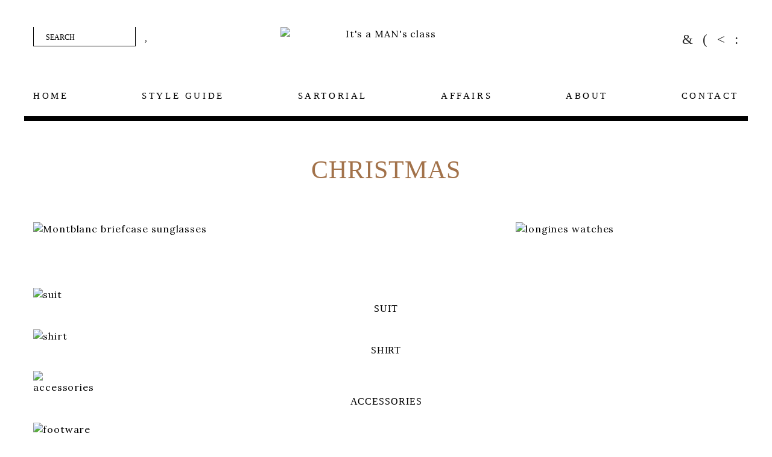

--- FILE ---
content_type: text/html; charset=UTF-8
request_url: https://www.itsamansclass.com/tag/christmas/
body_size: 11025
content:
<!DOCTYPE html>
<html lang="en-US">
<head>
        <meta property="og:type" content="article"/>
    <meta property="og:site_name" content="It&#039;s a MAN&#039;s class"/>

    <meta charset="UTF-8">
    <meta name="viewport" content="width=device-width, initial-scale=1">
    <link rel="profile" href="http://gmpg.org/xfn/11">

    	
                    <link rel="shortcut icon" href="https://www.itsamansclass.com/wp-content/uploads/2016/11/favicon-1.ico" />
            
    <link rel="pingback" href="https://www.itsamansclass.com/xmlrpc.php">
    <title>christmas Archives | It&#039;s a MAN&#039;s class</title>

<!-- This site is optimized with the Yoast SEO plugin v12.9.1 - https://yoast.com/wordpress/plugins/seo/ -->
<meta name="robots" content="max-snippet:-1, max-image-preview:large, max-video-preview:-1"/>
<link rel="canonical" href="https://www.itsamansclass.com/tag/christmas/" />
<meta property="og:locale" content="en_US" />
<meta property="og:type" content="object" />
<meta property="og:title" content="christmas Archives | It&#039;s a MAN&#039;s class" />
<meta property="og:url" content="https://www.itsamansclass.com/tag/christmas/" />
<meta property="og:site_name" content="It&#039;s a MAN&#039;s class" />
<meta property="og:image" content="https://www.itsamansclass.com/wp-content/uploads/2016/11/manual-2.jpg" />
<meta property="og:image:secure_url" content="https://www.itsamansclass.com/wp-content/uploads/2016/11/manual-2.jpg" />
<meta property="og:image:width" content="1200" />
<meta property="og:image:height" content="775" />
<meta name="twitter:card" content="summary" />
<meta name="twitter:title" content="christmas Archives | It&#039;s a MAN&#039;s class" />
<meta name="twitter:site" content="@itsamansclass" />
<meta name="twitter:image" content="http://www.itsamansclass.com/wp-content/uploads/2016/11/manual-2.jpg" />
<script type='application/ld+json' class='yoast-schema-graph yoast-schema-graph--main'>{"@context":"https://schema.org","@graph":[{"@type":"WebSite","@id":"https://www.itsamansclass.com/#website","url":"https://www.itsamansclass.com/","name":"It&#039;s a MAN&#039;s class","description":"A manual for Gentlemen","publisher":{"@id":"https://www.itsamansclass.com/#/schema/person/"},"potentialAction":{"@type":"SearchAction","target":"https://www.itsamansclass.com/?s={search_term_string}","query-input":"required name=search_term_string"}},{"@type":"CollectionPage","@id":"https://www.itsamansclass.com/tag/christmas/#webpage","url":"https://www.itsamansclass.com/tag/christmas/","inLanguage":"en-US","name":"christmas Archives | It&#039;s a MAN&#039;s class","isPartOf":{"@id":"https://www.itsamansclass.com/#website"}}]}</script>
<!-- / Yoast SEO plugin. -->

<link rel='dns-prefetch' href='//fonts.googleapis.com' />
<link rel='dns-prefetch' href='//s.w.org' />
<link rel="alternate" type="application/rss+xml" title="It&#039;s a MAN&#039;s class &raquo; Feed" href="https://www.itsamansclass.com/feed/" />
<link rel="alternate" type="application/rss+xml" title="It&#039;s a MAN&#039;s class &raquo; Comments Feed" href="https://www.itsamansclass.com/comments/feed/" />
<link rel="alternate" type="application/rss+xml" title="It&#039;s a MAN&#039;s class &raquo; christmas Tag Feed" href="https://www.itsamansclass.com/tag/christmas/feed/" />
		<script type="text/javascript">
			window._wpemojiSettings = {"baseUrl":"https:\/\/s.w.org\/images\/core\/emoji\/12.0.0-1\/72x72\/","ext":".png","svgUrl":"https:\/\/s.w.org\/images\/core\/emoji\/12.0.0-1\/svg\/","svgExt":".svg","source":{"concatemoji":"https:\/\/www.itsamansclass.com\/wp-includes\/js\/wp-emoji-release.min.js?ver=5.3.20"}};
			!function(e,a,t){var n,r,o,i=a.createElement("canvas"),p=i.getContext&&i.getContext("2d");function s(e,t){var a=String.fromCharCode;p.clearRect(0,0,i.width,i.height),p.fillText(a.apply(this,e),0,0);e=i.toDataURL();return p.clearRect(0,0,i.width,i.height),p.fillText(a.apply(this,t),0,0),e===i.toDataURL()}function c(e){var t=a.createElement("script");t.src=e,t.defer=t.type="text/javascript",a.getElementsByTagName("head")[0].appendChild(t)}for(o=Array("flag","emoji"),t.supports={everything:!0,everythingExceptFlag:!0},r=0;r<o.length;r++)t.supports[o[r]]=function(e){if(!p||!p.fillText)return!1;switch(p.textBaseline="top",p.font="600 32px Arial",e){case"flag":return s([127987,65039,8205,9895,65039],[127987,65039,8203,9895,65039])?!1:!s([55356,56826,55356,56819],[55356,56826,8203,55356,56819])&&!s([55356,57332,56128,56423,56128,56418,56128,56421,56128,56430,56128,56423,56128,56447],[55356,57332,8203,56128,56423,8203,56128,56418,8203,56128,56421,8203,56128,56430,8203,56128,56423,8203,56128,56447]);case"emoji":return!s([55357,56424,55356,57342,8205,55358,56605,8205,55357,56424,55356,57340],[55357,56424,55356,57342,8203,55358,56605,8203,55357,56424,55356,57340])}return!1}(o[r]),t.supports.everything=t.supports.everything&&t.supports[o[r]],"flag"!==o[r]&&(t.supports.everythingExceptFlag=t.supports.everythingExceptFlag&&t.supports[o[r]]);t.supports.everythingExceptFlag=t.supports.everythingExceptFlag&&!t.supports.flag,t.DOMReady=!1,t.readyCallback=function(){t.DOMReady=!0},t.supports.everything||(n=function(){t.readyCallback()},a.addEventListener?(a.addEventListener("DOMContentLoaded",n,!1),e.addEventListener("load",n,!1)):(e.attachEvent("onload",n),a.attachEvent("onreadystatechange",function(){"complete"===a.readyState&&t.readyCallback()})),(n=t.source||{}).concatemoji?c(n.concatemoji):n.wpemoji&&n.twemoji&&(c(n.twemoji),c(n.wpemoji)))}(window,document,window._wpemojiSettings);
		</script>
		<style type="text/css">
img.wp-smiley,
img.emoji {
	display: inline !important;
	border: none !important;
	box-shadow: none !important;
	height: 1em !important;
	width: 1em !important;
	margin: 0 .07em !important;
	vertical-align: -0.1em !important;
	background: none !important;
	padding: 0 !important;
}
</style>
	<link rel='stylesheet' id='cosmo-shortcodes-css'  href='https://www.itsamansclass.com/wp-content/plugins/flo-shortcodes/css/shortcodes.css?ver=5.3.20' type='text/css' media='all' />
<link rel='stylesheet' id='wp-block-library-css'  href='https://www.itsamansclass.com/wp-includes/css/dist/block-library/style.min.css?ver=5.3.20' type='text/css' media='all' />
<link rel='stylesheet' id='flo-instagram-css'  href='https://www.itsamansclass.com/wp-content/plugins/flo-instagram/public/css/flo-instagram-public.css?ver=2.3.2' type='text/css' media='all' />
<link rel='stylesheet' id='vendor-css'  href='https://www.itsamansclass.com/wp-content/themes/porto/css/vendor.min.css?ver=5.3.20' type='text/css' media='all' />
<link rel='stylesheet' id='theme_stylesheet-css'  href='https://www.itsamansclass.com/wp-content/themes/porto/css/style.min.css?ver=5.3.20' type='text/css' media='all' />
<link rel='stylesheet' id='default_stylesheet-css'  href='https://www.itsamansclass.com/wp-content/themes/porto-child/style.css?ver=5.3.20' type='text/css' media='all' />
<link rel='stylesheet' id='predefined_stylesheet-css'  href='https://www.itsamansclass.com/wp-content/themes/porto/css/style-white-bg.css?ver=5.3.20' type='text/css' media='all' />
<link rel='stylesheet' id='redux-custom-fonts-css-css'  href='https://www.itsamansclass.com/wp-content/uploads/redux/custom-fonts/fonts.css?ver=1479734797' type='text/css' media='all' />
<link rel='stylesheet' id='redux-google-fonts-flo_options-css'  href='https://fonts.googleapis.com/css?family=prozalibre-regular%7CLora%3A400%2C700%2C400italic%2C700italic&#038;ver=1542824874' type='text/css' media='all' />
<script type='text/javascript' src='https://www.itsamansclass.com/wp-includes/js/jquery/jquery.js?ver=1.12.4-wp'></script>
<script type='text/javascript' src='https://www.itsamansclass.com/wp-includes/js/jquery/jquery-migrate.min.js?ver=1.4.1'></script>
<script type='text/javascript'>
/* <![CDATA[ */
var floAjaxUrl = "https:\/\/www.itsamansclass.com\/wp-admin\/admin-ajax.php";
/* ]]> */
</script>
<script type='text/javascript' src='https://www.itsamansclass.com/wp-content/plugins/flo-instagram/public/js/all.min.js?ver=62166'></script>
<link rel='https://api.w.org/' href='https://www.itsamansclass.com/wp-json/' />
<link rel="EditURI" type="application/rsd+xml" title="RSD" href="https://www.itsamansclass.com/xmlrpc.php?rsd" />
<link rel="wlwmanifest" type="application/wlwmanifest+xml" href="https://www.itsamansclass.com/wp-includes/wlwmanifest.xml" /> 
  <!--Customizer CSS--> 
  <style type="text/css">
        
  </style> 
  <!--/Customizer CSS-->
  <meta name="generator" content="Powered by Visual Composer - drag and drop page builder for WordPress."/>
<!--[if lte IE 9]><link rel="stylesheet" type="text/css" href="https://www.itsamansclass.com/wp-content/plugins/js_composer/assets/css/vc_lte_ie9.min.css" media="screen"><![endif]-->				
		<style type="text/css">

						.main-header.logo_center .flo_header_menu_and_logo .site-logo {
				-webkit-box-flex: 0;
				-webkit-flex: 0 0 20%;
				-ms-flex: 0 0 20%;
				flex: 0 0 20%;
				padding-left: 0.9375rem;
				padding-right: 0.9375rem;
				max-width: 20%;
				display: block;
				-webkit-box-ordinal-group: 3;
				-webkit-order: 2;
				-ms-flex-order: 2;
				order: 2;
				text-align: center; }

			.main-header.logo_center .flo_header_menu_and_logo .left_side, .main-header.logo_center .flo_header_menu_and_logo .right_side {
				-webkit-box-flex: 0;
				-webkit-flex: 0 0 40%;
				-ms-flex: 0 0 40%;
				flex: 0 0 40%;
				padding-left: 0.9375rem;
				padding-right: 0.9375rem;
				max-width: 40%; }

							.header_main-nav_link > a {
					text-transform: uppercase;
				}
						.video_custom.without-image .popup_play_button.icon{
				border: 2px solid #504c49!important;
			}
			
			.video_custom .video-block{
				margin: -11.25px 0 0 -22.5px!important;
			}
			.columns-full-width .video_custom .video-block{
				margin: -39px 0 0 -28px!important
			}
			@media only screen and (max-width: 769px) {
				.columns-full-width .video_custom .video-block {
					margin: -56px 0 0 -55px !important;
				}
			}
			@media only screen and (min-width: 768px) {
				.columns-full-width .video_custom .video-block{
					/*margin: 0!important;*/
					.popup_play_button.icon{
						border: 2px solid inherit!important;
						color: inherit!important;
					}
				}

			}
			@media only screen and (min-width: 1023px) {
				.columns-full-width .video_custom .video-block{
				margin: 0!important;
				.popup_play_button.icon{
					border: 2px solid inherit!important;
					color: inherit!important;

				}
				.columns-image-vertical .video_custom .video-block{
					.popup_play_button.icon {
						color: #ffffff !important;
					}
				}
			}

			}
			 .item:not(.small) .popup_play_button.icon {
				width: 45px !important;
				height: 45px !important;
				padding-left: 5.1136363636364px !important;
				font-size: 11.25px !important;
				line-height: 44px !important;

			}
			.block.six-square-grid .popup_play_button.icon {
/*				width: *//*px !important;*/
/*				height: *//*px !important;*/
				padding-left: 5.1136363636364px !important;
				font-size: 11.25px !important;
				line-height: 44px !important;

			}

						.block:not(.columns-full-width) .video_custom:not(.without-image) .popup_play_button.icon {
					border : 2px solid #ffffff!important;
				}
			.block:not(.columns-full-width) .video_custom:not(.without-image)  a.icon{
				color: #ffffff!important;
			}
							.block .grid-full-permalink{
					display:none				}
			
			@media only screen and (max-width: 769px) {
				.columns-full-width .video_custom .popup_play_button.icon ,
				.six-square-grid .featured_item_align.small .popup_play_button.icon
				{
					border : 2px solid #ffffff!important;
					color: #ffffff!important;
				}

			}
			@media only screen and (min-width: 769px) {
				.columns-full-width .video_custom .popup_play_button.icon {
					border : 2px solid !important;
					color: inherit!important;
				}
			}
			.block.six-square-grid .video_custom.big-one .popup_play_button.icon{
				border: 1px solid !important;
				color: inherit!important;
			}
						@media only screen and (min-width: 41em) {
				.main-header .logo-image img, .main-header .mobile-logo {
					width: 350px;
				}
			}
							@media only screen and (max-width: 40em) {
					.main-header .logo-image img, .main-header .mobile-logo{
						width: 200px;
					}
				}
						

<!--			-->/*				/*.single-page .header,.single-page .row,.page.open-post .row,.flo-list-view{*/*/
/*				.single-post .header,.single-post .row,.single-post .page.open-post .row,.flo-list-view{*/
/*					max-width: *//*px;*/
/**/
/*				}*/
/*			*/
			@media only screen and (min-width: 769px) and (max-width: 1200px) {
				.logo_center .header_main-nav ul {
					text-align: center;
				}

				.logo_center .header_main-nav li {
					margin-right: 0px;
					margin-left: 0px;
				}

				body .logo_center .header_main-nav ul.header_main-nav_link li.left-logo-menu {
				    margin-left: 0px;
				}

				body .logo_center .header_main-nav .site-logo{
					margin-right: 0px;
					margin-left: 0px;
				}
			}

						.main-header.logo_center .flo_header_menu_and_logo .fix, .row{ max-width: 1200px; }
			
			/* -------------------     Theme Custom CSS start -------------------*/
			@media only screen and (max-width: 768px) {
    .top-nav.desktop {
        /*display: block;*/
        /*margin: 0;*/
    }
    body .top-nav .search-form {
        display: block;
        margin-bottom: 0;
    }
    .search-form input[type=text] {
        width: calc(100% - 40px);
        font-size: 15px;
    }
    
    .second-nav .social-links a {
        display: block;
    }
}
.single-post .entry-content a {
    text-decoration: underline;
}			/* -------------------     Theme Custom CSS end -------------------*/
			.video-block .popup_play_button.icon{
				font-family: 'porto-ico';
			}
			@media only screen and (min-width: 40em){
								.single-page.content-full-width .page-content .inner-page-content {
					padding-left: 120px;
					padding-right: 120px ;
				}
				
								header.main-header{
					padding-top: 45px;
				}	
				
								header.main-header{
					margin-bottom: 50px;
				}
				
								.single-page.content-full-width .page-content .inner-page-content {
					padding-top: 100px;
					padding-bottom: 100px ;
				}
							}
			@media only screen and (max-width: 40em){
								.single-page.content-full-width .page-content .inner-page-content {
					padding-left: 25px;
					padding-right: 25px ;
				}
				
								.single-page.content-full-width .page-content .inner-page-content {
					padding-top: 50px;
					padding-bottom: 50px ;
				}
							}
		</style>
	<style type="text/css" title="dynamic-css" class="options-output">.entry-content a{color:#1e73be;}.header_main-nav_link  li  li a, .flo_header_menu_and_logo .header_main-nav_link li a{color:#504c49;}.header_main-nav_link .menu-item-has-children a:hover, .flo_header_menu_and_logo .header_main-nav_link.menu-item-has-children a:hover{color:#a2724a;}.show-mobile-menu .header_main-nav_link > li a{color:#504c49;}.header_main-nav_link>li>a:hover, .right_side li.header_main-nav_link > a:hover, .left_side li.header_main-nav_link > a:hover{color:#a2724a;}.header_main-nav_link > li a, .left_side .header_main-nav_link > a, .right_side .header_main-nav_link > a{font-family:amerigo;line-height:18px;font-weight:normal;font-style:normal;color:#000000;font-size:15px;}.entry-content a img, .entry-content img, .entry-content img.alignleft, .entry-content img.alignright, .entry-content img.aligncenter,
                            .page.open-post .entry-content a img, .page.open-post .entry-content img, .page.open-post .entry-content img.alignleft, .page.open-post .entry-content img.alignright, .page.open-post .entry-content img.aligncenter{margin-bottom:5px;}.gallery-images .slick-slider img{max-height:600px;}.block.horizontal-slider .slide{padding-right:10px;}footer.main-footer .copyright{line-height:12px;font-size:12px;}
                                h4, h5, h6, textarea,
                                .widget .widget-title,
                                .header_main-nav_link a,
                                .flo_copyrights,
                                 footer.main-footer .footer-block .widget-title,
                                 #comments .comment .comment-reply-link,
                                .flo_comments .comment-respond .comment-reply-title #cancel-comment-reply-link,
                                #comments .comment-respond #reply-title,
                                .btn
                                {font-family:amerigo;}
                                html,
                                body,
                                .flo_button,
                                button,
                                [type="button"],
                                .flo_comments .header .count,
                                .flo_comments .header .share span,
                                .flo_comments .comment_list .comment .right_wrap .name,
                                .flo_comments .comment-respond .comment-reply-title,
                                body.single-gallery .flo_slider_gallery_controls .share_wrap .share span,
                                .also-like .date, .flo_also_like .date,
                                .description.short-description .read-more,
                                .date,
                                .description.full-description .date

                                {font-family:prozalibre-regular;}body,article.content,.page.open-post .post-content p,.page-content p{font-family:Lora;line-height:23px;font-weight:normal;font-style:normal;color:#000000;font-size:16px;}@media only screen and (min-width: 451px) and (max-width: 768px) {body,article.content,.page.open-post .post-content p,.page-content p{font-size:16px;}}.single .entry-title, .page .entry-title, .page-content .page-header .entry-title, .single-page.content-full-width .page-content .page-title,
                                            .page.open-post .featured-image .post-title, .page-featured-image .page-title{font-family:amerigo;font-weight:normal;font-style:normal;color:#000000;}.content-sidebar .widget-block .widget-title, .widget-area.single-meta .widget .widget-title{font-family:amerigo;font-weight:normal;font-style:normal;}.content-sidebar .widget-block article.content{font-family:Lora;font-weight:normal;font-style:normal;}.six-square-grid .big-one .before-title, .block.six-square-grid .item.big-one .title{font-family:amerigo;font-weight:normal;font-style:normal;}.flo-comments .flo-comments-header .title{font-family:Lora;font-weight:normal;font-style:normal;}.gallery.one-line .gallery-name,
                            .gallery .gallery-info.under-slider .gallery-name,
                            .single.single-gallery .entry-title{font-family:amerigo;font-weight:normal;font-style:normal;}.widget-area .widget .widget-title{font-family:amerigo;font-weight:normal;font-style:normal;}footer.main-footer .footer-block .widget-title{font-family:amerigo;font-weight:normal;font-style:normal;}.horizontal-slider .slide .content{font-family:Lora;font-weight:normal;font-style:normal;}.block.video-element .title-content{font-family:amerigo;font-weight:normal;font-style:normal;}.grid-with-title .title-part .title{font-family:amerigo;font-weight:normal;font-style:normal;}.grid-with-title .grid-part .title .inner a{font-family:amerigo;font-weight:normal;font-style:normal;}form input[type="text"],form input[type="password"],form input[type="email"],form textarea{font-family:amerigo;font-weight:normal;font-style:normal;}.gallery-info a.back,.gallery-nav .next,.gallery-nav .prev,.gallery .sub-thumbs a.hide-thumbs, .gallery .gallery-nav a.back, .gallery .gallery-nav .pagination.text li{font-family:amerigo;font-weight:normal;font-style:normal;color:#a2724a;}.item .read-more,.search-form input, .menu-item .sub-title, header.main-header .second-nav .twitter-follow{font-family:amerigo;font-weight:normal;font-style:normal;}.description.full-description h3.title a,.columns-image-vertical .item .title a,.related-box .entry-title{font-family:amerigo;line-height:25px;font-weight:400;font-style:normal;color:#000000;font-size:25px;}@media only screen and (max-width: 450px) {.description.full-description h3.title a,.columns-image-vertical .item .title a,.related-box .entry-title{font-size:25px;}}@media only screen and (min-width: 451px) and (max-width: 768px) {.description.full-description h3.title a,.columns-image-vertical .item .title a,.related-box .entry-title{font-size:25px;}}.columns-image-vertical .item .date{font-family:Lora;font-weight:normal;font-style:normal;}.one-column-vertical .item .title, .one-column-vertical .item .title a, .block.flo-list-view .title{font-family:amerigo;font-weight:normal;font-style:normal;}.columns-full-width .row .item .figure-hover .title, .columns-full-width .item .title, .columns-full-width .item .title a{font-family:amerigo;font-weight:normal;font-style:normal;color:#000000;}.columns-full-width .item .before-title, .columns-full-width .item .before-title a{font-family:amerigo;font-weight:normal;font-style:normal;}.block.mosaic-grid .item.big-one .title,.six-square-grid .big-one .title,.block.six-square-grid .item.big-one .title a{font-family:amerigo;font-weight:normal;font-style:normal;}.block.mosaic-grid .item.with-image .title,.block.mosaic-grid .item.without-image .title,.block.six-square-grid .item.small .description.only-title .title{font-family:Lora;line-height:28px;font-weight:400;font-style:normal;font-size:25px;}@media only screen and (max-width: 450px) {.block.mosaic-grid .item.with-image .title,.block.mosaic-grid .item.without-image .title,.block.six-square-grid .item.small .description.only-title .title{font-size:25px;}}@media only screen and (min-width: 451px) and (max-width: 768px) {.block.mosaic-grid .item.with-image .title,.block.mosaic-grid .item.without-image .title,.block.six-square-grid .item.small .description.only-title .title{font-size:25px;}}.mosaic-grid .big-one .before-title,.six-square-grid .big-one .before-title{font-family:Lora;font-weight:normal;font-style:normal;}.mosaic-grid .with-image .before-title,.mosaic-grid  .without-image .before-title{font-family:Lora;font-weight:normal;font-style:normal;}.inner a.btn, .description.short-description .read-more{font-family:Lora;font-weight:normal;font-style:normal;}.block.pagination.page-counter li.counter, .block.pagination li{font-family:amerigo;font-weight:normal;font-style:normal;}h1,article.content>h1{font-family:amerigo;font-weight:normal;font-style:normal;}h2,article.content>h2{font-family:amerigo;line-height:38px;font-weight:normal;font-style:normal;font-size:38px;}h3,article.content>h3{font-family:amerigo;font-weight:normal;font-style:normal;}h4,article.content>h4{font-family:amerigo;font-weight:normal;font-style:normal;}h5,article.content>h5{font-family:amerigo;line-height:34px;font-weight:400;font-style:normal;font-size:34px;}h6,article.content>h6{font-family:amerigo;font-weight:normal;font-style:normal;}</style><noscript><style type="text/css"> .wpb_animate_when_almost_visible { opacity: 1; }</style></noscript>
<script type='text/javascript' src='https://www.itsamansclass.com/wp-content/plugins/wp-spamshield/js/jscripts.php'></script> 
</head>

<body  class="archive tag tag-christmas tag-119 headers wpb-js-composer js-comp-ver-5.0 vc_responsive">
<div id="popup_slider"><a href="#" class="close-button">&times;</a></div>
<div id="wrapper">
             <header class="main-header menu-full  logo-center-top   mobile_logo_top">
   <div class="mobile-elements mobile_logo_top">

        
            <div class="mobile-logo">
                <a href='https://www.itsamansclass.com' class='logo-image logo '> <img class='flo-mobile-logo default-logo ' src='https://www.itsamansclass.com/wp-content/uploads/2016/11/Logo_png_bronze_signature-356x200.png' alt='It&#039;s a MAN&#039;s class' /></a>            </div>
                    <div class="menu-selecter">
            <a href="#" class="open-menu"></a>
        </div>
    
                </div>
    
    <div class="all-navigation">
                    <div class="top-nav desktop">
                    <div class="row">
                        <div class="columns medium-4">
                                                                <div class="search-form">
                                        <form action="https://www.itsamansclass.com/" method="get">
    <label >Search </label>
    <input class="input" name="s" type="text"  value=""  placeholder="Search">
    <button type="submit" class="porto-ico porto-ico-search"> </button>
</form>                                    </div>
                                                    </div>
                                                    <div class="columns medium-4">
                                
					<a href='https://www.itsamansclass.com' class='logo-image logo '> <img class='flo-desktop-logo default-logo non-slideshow-logo' src='https://www.itsamansclass.com/wp-content/uploads/2016/11/Logo_png_bronze_signature-356x200.png' alt='It&#039;s a MAN&#039;s class' /><img class='flo-desktop-logo default-logo slideshow-logo black' src='https://www.itsamansclass.com/wp-content/uploads/2016/11/Logo_png_bronze_signature-356x200.png' alt='It&#039;s a MAN&#039;s class' /><img class='flo-desktop-logo default-logo slideshow-logo white' src='https://www.itsamansclass.com/wp-content/uploads/2016/11/Logo_png_bronze_signature-356x200.png' alt='It&#039;s a MAN&#039;s class' /></a>                            </div>
                                                <div class="columns medium-4 text-right  ">
                            <div class="second-nav">
                                <div class="language-select">
                                                                    </div>
                                                                    <span class="twitter-follow">Follow us on:</span>
<div class="social-links">
    <ul>
        								        <li>
					            <a href="https://www.facebook.com/itsamansclass" target="_blank" 					               class=" social-links_link icon porto-ico-facebook facebook "></a>
					        </li>
					    					        <li>
					            <a href="https://www.instagram.com/itsamansclass/" target="_blank" 					               class=" social-links_link icon porto-ico-instagram Instagram "></a>
					        </li>
					    					        <li>
					            <a href="https://twitter.com/itsamansclass" target="_blank" 					               class=" social-links_link icon porto-ico-twitter Twitter "></a>
					        </li>
					    					        <li>
					            <a href="https://www.youtube.com/channel/UCDEdfQaByll6LBQWS9yX9Qg" target="_blank" 					               class=" social-links_link icon porto-ico-youtube youtube "></a>
					        </li>
					    			    </ul>
</div>
                                                            </div>
                        </div>
                    </div>
            </div>
                <div class="navigation-block">
            <div class="row">

                
                
                <div class=" columns medium-12 ">
                    <nav role="navigation" class="header_main-nav  ">


                        <ul id="menu-mainmenu" class="header_main-nav_link"><li id="menu-item-9" class="header_main-nav_link menu-item menu-item-type-custom menu-item-object-custom menu-item-home menu-item-9 first"><a href="http://www.itsamansclass.com/">Home</a></li>
<li id="menu-item-1086" class="header_main-nav_link menu-item menu-item-type-post_type menu-item-object-page menu-item-1086"><a href="https://www.itsamansclass.com/style-guide/">Style Guide</a></li>
<li id="menu-item-1085" class="header_main-nav_link menu-item menu-item-type-post_type menu-item-object-page menu-item-1085"><a href="https://www.itsamansclass.com/sartorial/">Sartorial</a></li>
<li id="menu-item-1084" class="header_main-nav_link menu-item menu-item-type-post_type menu-item-object-page menu-item-has-children menu-item-1084"><a href="https://www.itsamansclass.com/affairs/">Affairs</a>
<ul class="header_main-nav_sub-menu menu-item-has-children">
	<li id="menu-item-1109" class="header_main-nav_sub-menu_link menu-item menu-item-type-taxonomy menu-item-object-category menu-item-1109"><a href="https://www.itsamansclass.com/category/delicacies/">DELICACIES</a></li>
	<li id="menu-item-1113" class="header_main-nav_sub-menu_link menu-item menu-item-type-taxonomy menu-item-object-category menu-item-1113"><a href="https://www.itsamansclass.com/category/watches/">WATCHES</a></li>
	<li id="menu-item-1108" class="header_main-nav_sub-menu_link menu-item menu-item-type-taxonomy menu-item-object-category menu-item-1108"><a href="https://www.itsamansclass.com/category/accessories/">ACCESSORIES</a></li>
	<li id="menu-item-1111" class="header_main-nav_sub-menu_link menu-item menu-item-type-taxonomy menu-item-object-category menu-item-1111"><a href="https://www.itsamansclass.com/category/motors/">MOTORS</a></li>
	<li id="menu-item-1107" class="header_main-nav_sub-menu_link menu-item menu-item-type-taxonomy menu-item-object-category menu-item-1107"><a href="https://www.itsamansclass.com/category/grooming/">GROOMING</a></li>
	<li id="menu-item-1435" class="header_main-nav_sub-menu_link menu-item menu-item-type-taxonomy menu-item-object-category menu-item-1435"><a href="https://www.itsamansclass.com/category/lifestyle/">LIFESTYLE</a></li>
	<li id="menu-item-1106" class="header_main-nav_sub-menu_link menu-item menu-item-type-taxonomy menu-item-object-category menu-item-1106"><a href="https://www.itsamansclass.com/category/travel/">TRAVEL</a></li>
	<li id="menu-item-1110" class="header_main-nav_sub-menu_link menu-item menu-item-type-taxonomy menu-item-object-category menu-item-1110"><a href="https://www.itsamansclass.com/category/misc/">MISC</a></li>
</ul>
</li>
<li id="menu-item-46" class="header_main-nav_link menu-item menu-item-type-post_type menu-item-object-page menu-item-46"><a href="https://www.itsamansclass.com/about/">About</a></li>
<li id="menu-item-5" class="header_main-nav_link menu-item menu-item-type-post_type menu-item-object-page menu-item-5"><a href="https://www.itsamansclass.com/contact/">Contact</a></li>
</ul>                    </nav>
                </div>

                            </div>
        </div>

                    <div class="top-nav mobile">
                <div class="row">
                    <div class="columns medium-4">
                                                        <div class="search-form">
                                    <form action="https://www.itsamansclass.com/" method="get">
    <label >Search </label>
    <input class="input" name="s" type="text"  value=""  placeholder="Search">
    <button type="submit" class="porto-ico porto-ico-search"> </button>
</form>                                </div>
                                            </div>
                                            <div class="columns medium-4">
                            
					<a href='https://www.itsamansclass.com' class='logo-image logo '> <img class='flo-desktop-logo default-logo non-slideshow-logo' src='https://www.itsamansclass.com/wp-content/uploads/2016/11/Logo_png_bronze_signature-356x200.png' alt='It&#039;s a MAN&#039;s class' /><img class='flo-desktop-logo default-logo slideshow-logo black' src='https://www.itsamansclass.com/wp-content/uploads/2016/11/Logo_png_bronze_signature-356x200.png' alt='It&#039;s a MAN&#039;s class' /><img class='flo-desktop-logo default-logo slideshow-logo white' src='https://www.itsamansclass.com/wp-content/uploads/2016/11/Logo_png_bronze_signature-356x200.png' alt='It&#039;s a MAN&#039;s class' /></a>                        </div>
                                        <div class="columns medium-4 text-right">
                        <div class="second-nav">
                            <div class="language-select">
                                                            </div>
                                                            <span class="twitter-follow">Follow us on:</span>
<div class="social-links">
    <ul>
        								        <li>
					            <a href="https://www.facebook.com/itsamansclass" target="_blank" 					               class=" social-links_link icon porto-ico-facebook facebook "></a>
					        </li>
					    					        <li>
					            <a href="https://www.instagram.com/itsamansclass/" target="_blank" 					               class=" social-links_link icon porto-ico-instagram Instagram "></a>
					        </li>
					    					        <li>
					            <a href="https://twitter.com/itsamansclass" target="_blank" 					               class=" social-links_link icon porto-ico-twitter Twitter "></a>
					        </li>
					    					        <li>
					            <a href="https://www.youtube.com/channel/UCDEdfQaByll6LBQWS9yX9Qg" target="_blank" 					               class=" social-links_link icon porto-ico-youtube youtube "></a>
					        </li>
					    			    </ul>
</div>
                                                    </div>
                    </div>
                </div>
            </div>
            </div>


</header>

    
<!-- Archive Page -->

<div class="page-content">
	<div class="row">
		<div class="columns medium-12">
			<div class="page-header">
				<h1 class="entry-title page-title"> christmas</h1>							</div>
		</div>

		<div class="columns small-12 medium-12 columns ">
			<div class="row">
				<div class="block gutter-gutter-default   columns-full-width  masonry-grid">
					<div class="row">
						
						
												
														<div class="item columns medium-4 ">
    <figure class="">
        <img style="margin: 0 auto;display: block" width="600" height="460" src="https://www.itsamansclass.com/wp-content/uploads/2020/12/ASF_7604-600x460.jpg" alt="">

        <div class="figure-hover">
            <div class="inside">
                <div class="description short-description">

                                            <h4 class="before-title"><a href="https://www.itsamansclass.com/category/style-guide/">STYLE GUIDE</a></h4>
                                        

                    <h3 class="title"><a href="https://www.itsamansclass.com/dress-up-its-christmas/">Dress up &#8211; It&#8217;s Christmas!</a></h3>
                    <a href="https://www.itsamansclass.com/dress-up-its-christmas/" class="read-more">read more</a>                    </div>
            </div>

            <a href="https://www.itsamansclass.com/dress-up-its-christmas/" class="grid-full-permalink"></a>
        </div>
    </figure>
</div>
													
														<div class="item columns medium-4 ">
    <figure class="">
        <img style="margin: 0 auto;display: block" width="600" height="460" src="https://www.itsamansclass.com/wp-content/uploads/2018/12/itsamansclass_montblanc_gifts-30-600x460.jpg" alt="">

        <div class="figure-hover">
            <div class="inside">
                <div class="description short-description">

                                            <h4 class="before-title"><a href="https://www.itsamansclass.com/category/accessories/">Accessories</a></h4>
                                        

                    <h3 class="title"><a href="https://www.itsamansclass.com/christmas-gifts-montblanc-for-him/">The Christmas Edit &#8211; Prestige gifts for Him</a></h3>
                    <a href="https://www.itsamansclass.com/christmas-gifts-montblanc-for-him/" class="read-more">read more</a>                    </div>
            </div>

            <a href="https://www.itsamansclass.com/christmas-gifts-montblanc-for-him/" class="grid-full-permalink"></a>
        </div>
    </figure>
</div>
													
														<div class="item columns medium-4 ">
    <figure class="">
        <img style="margin: 0 auto;display: block" width="600" height="460" src="https://www.itsamansclass.com/wp-content/uploads/2018/12/itsamansclass_cardu_cocktails-31-1-600x460.jpg" alt="">

        <div class="figure-hover">
            <div class="inside">
                <div class="description short-description">

                                            <h4 class="before-title"><a href="https://www.itsamansclass.com/category/lifestyle/">LIFESTYLE</a></h4>
                                        

                    <h3 class="title"><a href="https://www.itsamansclass.com/festive-cocktails-with-cardhu/">Festive Cocktails with Cardhu</a></h3>
                    <a href="https://www.itsamansclass.com/festive-cocktails-with-cardhu/" class="read-more">read more</a>                    </div>
            </div>

            <a href="https://www.itsamansclass.com/festive-cocktails-with-cardhu/" class="grid-full-permalink"></a>
        </div>
    </figure>
</div>
													
														<div class="item columns medium-4 ">
    <figure class="">
        <img style="margin: 0 auto;display: block" width="600" height="460" src="https://www.itsamansclass.com/wp-content/uploads/2018/12/ItsaMANsClass-19-600x460.jpg" alt="Montblanc briefcase sunglasses">

        <div class="figure-hover">
            <div class="inside">
                <div class="description short-description">

                                            <h4 class="before-title"><a href="https://www.itsamansclass.com/category/accessories/">Accessories</a></h4>
                                        

                    <h3 class="title"><a href="https://www.itsamansclass.com/globetrotters-christmas-gift-guide/">The Globetrotter&#8217;s Christmas Gift Guide</a></h3>
                    <a href="https://www.itsamansclass.com/globetrotters-christmas-gift-guide/" class="read-more">read more</a>                    </div>
            </div>

            <a href="https://www.itsamansclass.com/globetrotters-christmas-gift-guide/" class="grid-full-permalink"></a>
        </div>
    </figure>
</div>
													
														<div class="item columns medium-4 ">
    <figure class="">
        <img style="margin: 0 auto;display: block" width="600" height="460" src="https://www.itsamansclass.com/wp-content/uploads/2018/12/montblanc_businessman-1006-600x460.jpg" alt="">

        <div class="figure-hover">
            <div class="inside">
                <div class="description short-description">

                                            <h4 class="before-title"><a href="https://www.itsamansclass.com/category/accessories/">Accessories</a></h4>
                                        

                    <h3 class="title"><a href="https://www.itsamansclass.com/enterpreneurs-christmas-gift-guide/">The Enterpreneur&#8217;s Christmas Gift Guide</a></h3>
                    <a href="https://www.itsamansclass.com/enterpreneurs-christmas-gift-guide/" class="read-more">read more</a>                    </div>
            </div>

            <a href="https://www.itsamansclass.com/enterpreneurs-christmas-gift-guide/" class="grid-full-permalink"></a>
        </div>
    </figure>
</div>
													
														<div class="item columns medium-4 ">
    <figure class="">
        <img style="margin: 0 auto;display: block" width="600" height="460" src="https://www.itsamansclass.com/wp-content/uploads/2018/12/cover-600x460.jpg" alt="longines watches">

        <div class="figure-hover">
            <div class="inside">
                <div class="description short-description">

                                            <h4 class="before-title"><a href="https://www.itsamansclass.com/category/accessories/">Accessories</a></h4>
                                        

                    <h3 class="title"><a href="https://www.itsamansclass.com/longines-for-christmas/">On time for Christmas with Longines</a></h3>
                    <a href="https://www.itsamansclass.com/longines-for-christmas/" class="read-more">read more</a>                    </div>
            </div>

            <a href="https://www.itsamansclass.com/longines-for-christmas/" class="grid-full-permalink"></a>
        </div>
    </figure>
</div>
																		</div>
				</div>
			</div>

			
		</div>

				

		</div>

</div>



	<footer class="main-footer">
		
		
	    <div class="row">
		    					<div class="footer-columns-widgets">
		        <div class="footer-block columns medium-4">
		            <div class="content">
			            		            </div>
		        </div>
		        <div class="footer-block columns medium-4">
		            <div class="content">
			            		            </div>
		        </div>
		        <div class="footer-block columns medium-4">
		            <div class="content">
			            		            </div>
		        </div>

		        <div class="widget-separators">
		        								
														
									        </div>
		      </div>
		    	    </div>
					<div class="row">
				<div class="columns medium-12 footer-full-widget">
					<aside id="text-2" class="widget full-width"><div class="widget_text">			<div class="textwidget"><div class="vc_row wpb_row vc_row-fluid"><div class="wpb_column vc_column_container vc_col-sm-12"><div class="vc_column-inner "><div class="wpb_wrapper"><div class="vc_separator wpb_content_element vc_separator_align_center vc_sep_width_100 vc_sep_border_width_2 vc_sep_pos_align_center vc_separator_no_text vc_sep_color_black"><span class="vc_sep_holder vc_sep_holder_l"><span  class="vc_sep_line"></span></span><span class="vc_sep_holder vc_sep_holder_r"><span  class="vc_sep_line"></span></span>
</div></div></div></div></div><div class="vc_row wpb_row vc_row-fluid"><div class="wpb_column vc_column_container vc_col-sm-2 vc_col-xs-6"><div class="vc_column-inner "><div class="wpb_wrapper">
	<div class="wpb_single_image wpb_content_element vc_align_center">
		
		<figure class="wpb_wrapper vc_figure">
			<a href="http://www.itsamansclass.com/tag/suit/" target="_self" class="vc_single_image-wrapper   vc_box_border_grey" rel="noopener noreferrer"><img class="vc_single_image-img " src="https://www.itsamansclass.com/wp-content/uploads/2016/10/SUIT-100x100.png" width="100" height="100" alt="suit" title="suit" /></a>
		</figure>
	</div>

	<div class="wpb_text_column wpb_content_element ">
		<div class="wpb_wrapper">
			<h4 style="text-align: center;"><a href="http://www.itsamansclass.com/tag/suit/">suit</a></h4>

		</div>
	</div>
</div></div></div><div class="wpb_column vc_column_container vc_col-sm-2 vc_col-xs-6"><div class="vc_column-inner "><div class="wpb_wrapper">
	<div class="wpb_single_image wpb_content_element vc_align_center">
		
		<figure class="wpb_wrapper vc_figure">
			<a href="http://www.itsamansclass.com/tag/shirt/" target="_self" class="vc_single_image-wrapper   vc_box_border_grey" rel="noopener noreferrer"><img class="vc_single_image-img " src="https://www.itsamansclass.com/wp-content/uploads/2016/10/SHIRT-100x100.png" width="100" height="100" alt="shirt" title="shirt" /></a>
		</figure>
	</div>

	<div class="wpb_text_column wpb_content_element ">
		<div class="wpb_wrapper">
			<h4 style="text-align: center;"><a href="http://www.itsamansclass.com/tag/shirt/">shirt</a></h4>

		</div>
	</div>
</div></div></div><div class="wpb_column vc_column_container vc_col-sm-2 vc_col-xs-6"><div class="vc_column-inner "><div class="wpb_wrapper">
	<div class="wpb_single_image wpb_content_element vc_align_center">
		
		<figure class="wpb_wrapper vc_figure">
			<a href="http://www.itsamansclass.com/tag/accessories/" target="_self" class="vc_single_image-wrapper   vc_box_border_grey" rel="noopener noreferrer"><img class="vc_single_image-img " src="https://www.itsamansclass.com/wp-content/uploads/2016/10/ACCESSORIES-100x100.png" width="100" height="100" alt="accessories" title="accessories" /></a>
		</figure>
	</div>

	<div class="wpb_text_column wpb_content_element ">
		<div class="wpb_wrapper">
			<h4 style="text-align: center;"><a href="http://www.itsamansclass.com/tag/accessories/">accessories</a></h4>

		</div>
	</div>
</div></div></div><div class="wpb_column vc_column_container vc_col-sm-2 vc_col-xs-6"><div class="vc_column-inner "><div class="wpb_wrapper">
	<div class="wpb_single_image wpb_content_element vc_align_center">
		
		<figure class="wpb_wrapper vc_figure">
			<a href="http://www.itsamansclass.com/tag/shoes/" target="_self" class="vc_single_image-wrapper   vc_box_border_grey" rel="noopener noreferrer"><img class="vc_single_image-img " src="https://www.itsamansclass.com/wp-content/uploads/2016/10/FOOTWARE-100x100.png" width="100" height="100" alt="footware" title="footware" /></a>
		</figure>
	</div>

	<div class="wpb_text_column wpb_content_element ">
		<div class="wpb_wrapper">
			<h4 style="text-align: center;"><a href="http://www.itsamansclass.com/tag/shoes/">footwear</a></h4>

		</div>
	</div>
</div></div></div><div class="wpb_column vc_column_container vc_col-sm-2 vc_col-xs-6"><div class="vc_column-inner "><div class="wpb_wrapper">
	<div class="wpb_single_image wpb_content_element vc_align_center">
		
		<figure class="wpb_wrapper vc_figure">
			<a href="http://www.itsamansclass.com/tag/bespoke" target="_self" class="vc_single_image-wrapper   vc_box_border_grey" rel="noopener noreferrer"><img class="vc_single_image-img " src="https://www.itsamansclass.com/wp-content/uploads/2016/10/BESPOKE-100x100.png" width="100" height="100" alt="bespoke" title="bespoke" /></a>
		</figure>
	</div>

	<div class="wpb_text_column wpb_content_element ">
		<div class="wpb_wrapper">
			<h4 style="text-align: center;"><a href="http://www.itsamansclass.com/tag/bespoke/">bespoke</a></h4>

		</div>
	</div>
</div></div></div><div class="wpb_column vc_column_container vc_col-sm-2 vc_col-xs-6"><div class="vc_column-inner "><div class="wpb_wrapper">
	<div class="wpb_single_image wpb_content_element vc_align_center">
		
		<figure class="wpb_wrapper vc_figure">
			<a href="http://www.itsamansclass.com/tag/made-to-measure/" target="_self" class="vc_single_image-wrapper   vc_box_border_grey" rel="noopener noreferrer"><img class="vc_single_image-img " src="https://www.itsamansclass.com/wp-content/uploads/2016/10/MADE_TO_MEASURE-100x100.png" width="100" height="100" alt="made_to_measure" title="made_to_measure" /></a>
		</figure>
	</div>

	<div class="wpb_text_column wpb_content_element ">
		<div class="wpb_wrapper">
			<h4 style="text-align: center;"><a href="http://www.itsamansclass.com/tag/made-to-measure/">made to measure</a></h4>

		</div>
	</div>
</div></div></div></div><div class="vc_row wpb_row vc_row-fluid"><div class="wpb_column vc_column_container vc_col-sm-12"><div class="vc_column-inner "><div class="wpb_wrapper"><div class="vc_separator wpb_content_element vc_separator_align_center vc_sep_width_100 vc_sep_border_width_2 vc_sep_pos_align_center vc_separator_no_text vc_sep_color_black"><span class="vc_sep_holder vc_sep_holder_l"><span  class="vc_sep_line"></span></span><span class="vc_sep_holder vc_sep_holder_r"><span  class="vc_sep_line"></span></span>
</div></div></div></div></div></div></div></aside></div></div><div class="vc_row wpb_row vc_row-fluid bottom-footer-visual vc_row-o-equal-height vc_row-o-content-middle vc_row-flex"><div class="vc_row row container-custom"><div class="wpb_column vc_column_container vc_col-sm-3"><div class="vc_column-inner "><div class="wpb_wrapper"></div></div></div><div class="wpb_column vc_column_container vc_col-sm-6"><div class="vc_column-inner "><div class="wpb_wrapper">
	<div class="wpb_text_column wpb_content_element  first-column-visual">
		<div class="wpb_wrapper">
			<p><aside id="widget_cosmo_socialicons-2" class="widget"><div class="flo-widget widget_socialicons amr_widget">        <ul>								        <li>
					            <a href="https://www.facebook.com/itsamansclass" target="_blank" class=" social-links_link icon porto-ico-facebook facebook " rel="noopener noreferrer"></a>
					        </li>
					    					        <li>
					            <a href="https://www.instagram.com/itsamansclass/" target="_blank" class=" social-links_link icon porto-ico-instagram Instagram " rel="noopener noreferrer"></a>
					        </li>
					    					        <li>
					            <a href="https://twitter.com/itsamansclass" target="_blank" class=" social-links_link icon porto-ico-twitter Twitter " rel="noopener noreferrer"></a>
					        </li>
					    					        <li>
					            <a href="https://www.youtube.com/channel/UCDEdfQaByll6LBQWS9yX9Qg" target="_blank" class=" social-links_link icon porto-ico-youtube youtube " rel="noopener noreferrer"></a>
					        </li>
					    			</ul></div></aside><br />
<aside id="text-4" class="widget"><div class="widget_text amr_widget">			<div class="textwidget"><!-- Begin MailChimp Signup Form -->
<link href="//cdn-images.mailchimp.com/embedcode/classic-10_7.css" rel="stylesheet" type="text/css">
<style type="text/css">
	#mc_embed_signup{background:#fff; clear:left; font:14px Helvetica,Arial,sans-serif; }
	/* Add your own MailChimp form style overrides in your site stylesheet or in this style block.
	   We recommend moving this block and the preceding CSS link to the HEAD of your HTML file. */
</style>
<div id="mc_embed_signup">
<form action="//itsamansclass.us13.list-manage.com/subscribe/post?u=9764946fbf3fcdbfaa979e366&amp;id=973431b208" method="post" id="mc-embedded-subscribe-form" name="mc-embedded-subscribe-form" class="validate" target="_blank" novalidate>
    <div id="mc_embed_signup_scroll">
	<h2>Subscribe to our mailing list</h2>
<div class="indicates-required"><span class="asterisk">*</span> indicates required</div>
<div class="mc-field-group">
	<label for="mce-EMAIL">Email Address  <span class="asterisk">*</span>
</label>
	<input type="email" value="" name="EMAIL" class="required email" id="mce-EMAIL">
</div>
	<div id="mce-responses" class="clear">
		<div class="response" id="mce-error-response" style="display:none"></div>
		<div class="response" id="mce-success-response" style="display:none"></div>
	</div>    <!-- real people should not fill this in and expect good things - do not remove this or risk form bot signups-->
    <div style="position: absolute; left: -5000px;" aria-hidden="true"><input type="text" name="b_9764946fbf3fcdbfaa979e366_973431b208" tabindex="-1" value=""></div>
    <div class="clear"><input type="submit" value="Subscribe" name="subscribe" id="mc-embedded-subscribe" class="button"></div>
    </div>
</form>
</div>
<script type='text/javascript' src='//s3.amazonaws.com/downloads.mailchimp.com/js/mc-validate.js'></script><script type='text/javascript'>(function($) {window.fnames = new Array(); window.ftypes = new Array();fnames[0]='EMAIL';ftypes[0]='email';fnames[1]='FNAME';ftypes[1]='text';fnames[2]='LNAME';ftypes[2]='text';}(jQuery));var $mcj = jQuery.noConflict(true);</script>
<!--End mc_embed_signup--></div>
		</div></aside></p>
<h3 style="text-align: center;"><span style="color: #ffffff;"><a style="color: #ffffff;" href="http://www.itsamansclass.com/press/">PRESS</a><a style="color: #ffffff;" href="http://www.itsamansclass.com/videos/">VIDEOS</a><a style="color: #ffffff;" href="http://www.itsamansclass.com/contact/">CONTACT</a></span></h3>
<p style="text-align: center;"><span style="color: #ffffff;">COPYRIGHT IT'S A MAN'S CLASS 2016. ALL RIGHTS RESERVED.</span></p>

		</div>
	</div>
</div></div></div><div class="wpb_column vc_column_container vc_col-sm-3"><div class="vc_column-inner "><div class="wpb_wrapper"></div></div></div></div></div></div>
		</div></aside>				</div>
			</div>
							<div class="back-to-top-wrap">
				<a href="#" class="back-to-top porto-ico-small-arrow"></a>
			</div>
			    <div class="row">
	        <div class="copyright columns medium-12">
		        <p>&nbsp;<br></p>	            <br/>
	            <br/>
		         <a href="http://flothemes.com/"  target="blank" class="flo-logo porto-ico porto-ico-flo"> Made By Flothemes </a>	        </div>

	    </div>
	</footer>
</div>  <!-- close #wrapper -->
<script>
 (function(i,s,o,g,r,a,m){i['GoogleAnalyticsObject']=r;i[r]=i[r]||function(){
 (i[r].q=i[r].q||[]).push(arguments)},i[r].l=1*new Date();a=s.createElement(o),
 m=s.getElementsByTagName(o)[0];a.async=1;a.src=g;m.parentNode.insertBefore(a,m)
 })(window,document,'script','//www.google-analytics.com/analytics.js','ga');

 ga('create', 'UA-71266176-1', 'auto');
 ga('send', 'pageview');

</script>
<script type='text/javascript'>
/* <![CDATA[ */
r3f5x9JS=escape(document['referrer']);
hf4N='e737b69f4e5529e332526ca469ced502';
hf4V='d6578e3991eb7c24401f848f088a7958';
jQuery(document).ready(function($){var e="#commentform, .comment-respond form, .comment-form, #lostpasswordform, #registerform, #loginform, #login_form, #wpss_contact_form";$(e).submit(function(){$("<input>").attr("type","hidden").attr("name","r3f5x9JS").attr("value",r3f5x9JS).appendTo(e);$("<input>").attr("type","hidden").attr("name",hf4N).attr("value",hf4V).appendTo(e);return true;});$("#comment").attr({minlength:"15",maxlength:"15360"})});
/* ]]> */
</script> 
<link rel='stylesheet' id='js_composer_front-css'  href='https://www.itsamansclass.com/wp-content/plugins/js_composer/assets/css/js_composer.min.css?ver=5.0' type='text/css' media='all' />
<script type='text/javascript' src='https://www.itsamansclass.com/wp-includes/js/jquery/ui/core.min.js?ver=1.11.4'></script>
<script type='text/javascript' src='https://www.itsamansclass.com/wp-includes/js/jquery/ui/widget.min.js?ver=1.11.4'></script>
<script type='text/javascript' src='https://www.itsamansclass.com/wp-includes/js/jquery/ui/accordion.min.js?ver=1.11.4'></script>
<script type='text/javascript' src='https://www.itsamansclass.com/wp-includes/js/jquery/ui/tabs.min.js?ver=1.11.4'></script>
<script type='text/javascript'>
/* <![CDATA[ */
var ajaxurl = "https:\/\/www.itsamansclass.com\/wp-admin\/admin-ajax.php";
/* ]]> */
</script>
<script type='text/javascript' src='https://www.itsamansclass.com/wp-content/plugins/flo-shortcodes/js/cosmo-shortcodes-lib.js?ver=1'></script>
<script type='text/javascript' src='https://www.itsamansclass.com/wp-content/themes/porto/js/vendor.min.js?ver=5.3.20'></script>
<script type='text/javascript'>
/* <![CDATA[ */
var flo_js_data = {"site_width":"1200","gallery_arrow_type":"arrow-glyph9","gallery_autoplay":{"autoplay_enabled":0,"autoplay_speed":"3000","autoplay_pause_hover":0},"slideshow_arrow_type":"arrow-glyph9"};
var floConfig = {"heroSlider":"1","sl_transition_effect":"slide","autoplay_speed":"800","enableStickyHeader":"1","automatically_text_color":"1","stickyHeaderBackgroundColor":"#f2eeeb"};
var ajaxurl = "https:\/\/www.itsamansclass.com\/wp-admin\/admin-ajax.php";
/* ]]> */
</script>
<script type='text/javascript' src='https://www.itsamansclass.com/wp-content/themes/porto/js/scripts.min.js?ver=5.3.20'></script>
<script type='text/javascript' src='https://www.itsamansclass.com/wp-content/plugins/wp-spamshield/js/jscripts-ftr-min.js'></script>
<script type='text/javascript' src='https://www.itsamansclass.com/wp-includes/js/wp-embed.min.js?ver=5.3.20'></script>
<script type='text/javascript' src='https://www.itsamansclass.com/wp-content/plugins/js_composer/assets/js/dist/js_composer_front.min.js?ver=5.0'></script>
</body>
</html>

<!-- Page generated by LiteSpeed Cache 2.9.9.2 on 2026-01-14 18:33:30 -->

--- FILE ---
content_type: text/css
request_url: https://www.itsamansclass.com/wp-content/themes/porto-child/style.css?ver=5.3.20
body_size: 1563
content:
/*
 Theme Name:     Porto Child
 Theme URI:      http://flothemes.com
 Description:    Porto Child Theme
 Author:         Flothemes
 Author URI:     http://flothemes.com
 Template:       porto
*/
body a {
    transition: color 0.4s ease-out;
}
@media only screen and (min-width: 40em){
	body header.main-header {
	    margin-bottom: 10px;
	    padding-bottom:0px;
	}
	body .single-page.content-full-width .page-content .inner-page-content {
	    padding:0px;
	}
}
@media only screen and (min-width: 769px){
.navigation-block .row {
    border-bottom:8px solid black;
}
body header.main-header .top-nav .medium-4 {
    vertical-align: top;
}
body .block.columns-full-width .item a:hover{
    color:#A2724A;
}
body .block.columns-full-width .figure-hover {
    width: 80%;
    height: 80%;
    top: 10%;
    left: 10%;
}
.figure-hover .before-title {
    display: none!important;
}
.figure-hover a.read-more {
    display: none;
}
.block.columns-full-width .item.medium-4 .title {
    margin-bottom: 0px;
    font-size: 20px!important;
    line-height:20px!important;
}
}

body .page-content .page-header {
    margin-top: 60px;
    margin-bottom: 30px;
}
body .page-content .page-header .entry-title{
    margin-bottom:0px;
    color: #A2724A;
}
.page.open-post {
    margin-top: 30px;
}
/*=Make's slider have the white opaque layer=*/
div.flo_slider_in_content .slick .slide.slick-loaded:before {
    width: 100%;
    content: '';
    height: 100%;
    position: absolute;
    top: 0;
    left: 0;
    background: rgba(0, 0, 0, 0.1);
}
@media(min-width:768px){
.border-column {
    border-right: 2px solid #2A2A2A;
}
}
.search .entry-title {
    margin-top: 60px;
    float: left;
    width: 100%;
    margin-bottom: 30px!important;
}
body .block.columns-full-width .item.medium-4 .title{
    margin-bottom:0px!important;
}
.home {
    background: #F3F3F3;
}
.home .single-page.content-full-width .page-content>.inner{
    background-color:#f3f3f3;
}
footer.main-footer {
    padding-top: 0px;
}
.two-rows-section .columns-full-width {
    padding-bottom: 0px;
    padding-top:5px
}
.two-rows-section .columns-full-width .item {
    margin-bottom: 0px;
}

.main-footer aside#text-2 {
    padding-top: 35px;
}
aside#widget_flo_instagram-2 .widget-title {
    text-align: center;
}
.bottom-footer-visual {
    background-color: #000;
    padding: 50px 0px;
    margin:0px!important;
}
.bottom-footer-visual .wpb_content_element {
    margin-bottom: 0px;
}
.back-to-top-wrap {
    display: none;
}

.copyright.columns.medium-12 {
    display: none;
}
body .footer-full-widget{
    margin-bottom: 0px;
}
div#related-box h3,
div#related-box h4 a {
    color: #A2724A!important;
}
body input#submit,
body .flo-comments .flo-comments-header .before-title,
body .post-tags .tag-label,
body form input[type=button], 
body form input[type=submit]
 {
    font-family:"amerigo";
}
body .page.open-post .featured-image .post-title {
    color: #fff!important;
}
body form input[type=text], form input[type=email], form input[type=password], form textarea {
    border: 1px solid #A2724A;
}
.archive .page-title,
.page .entry-title,
.page-content .page-header .entry-title, 
.single-page.content-full-width .page-content .page-title {
    color: #A2724A!important;
}

@media only screen and (min-width: 769px){
body .block.columns-full-width .item a:hover{
    color:#A2724A;
}
}
.single-post .open-post .row {
    max-width: 850px;
}
h5.post-category a {
    font-family:"proza-libre-regular";
    color: #A2724A!important;
}
input.input::-webkit-input-placeholder {
    border:1px solid black;
    height:31px;
    font-family: "amerigo";
    padding-left:20px!important;
    text-transform: uppercase!important;
}
body .search-form label {
    font-family:"amerigo";
    font-size: 14px;
}
span.twitter-follow {
    display: none;
}
.second-nav .social-links a {
    font-size: 22.5px;
    color: #282828;
}
@media only screen and (max-width: 768px){
    .columns-full-width .item {margin-bottom: 40px!important;}
body .top-nav .search-form {

    display:none;
}
.second-nav .social-links a {
 display:none;
}
}
.vc_row.row.container-custom {
    max-width: 1170px!important;
    margin: auto;
}
.main-footer a:hover {
    color: #A2724A!important;
}
.slide_content .custom-url a {
    color: #fff!important;
}
.figure-hover .video-block {
    display: none;
}
.open-post .featured-image:before {
    content: " ";
    top: 0;
    left: 0;
    width: 100%;
    height: 100%;
    background-color: rgba(0, 0, 0, 0.1);
    position: absolute;
}
.page-id-1092 .block .item {
    padding: 20px;
}

.page-id-1092 figure {
    border: 1px solid #000;
}
.search-form label {
    display: none;
}
.first-column-visual p {
 font-size:12px;
}
.first-column-visual h3 {
    font-size:14px;
    line-height: 14px;
    text-transform: capitalize;
    letter-spacing: 10px;
}
.first-column-visual a:after {content: " • ";}
.first-column-visual a:last-child:after {content: " ";}
.first-column-visual label {
    color: #fff;
    font-size: 18px;
    line-height: 18px;
    text-align: center;
    display: block;
    margin-bottom: 5px;
    text-transform: uppercase;
}

.first-column-visual input {
    background-color: #000!important;
    color: #fff!important;
    text-align: center;
    border-color: #fff!important;
}
.first-column-visual input[type="email"]:placeholder{
    text-transform: capitalize!important;
}
.first-column-visual input[type="submit"]{
    margin-top: 0px;
}
.first-column-visual input[type="submit"]:hover {
    color: #A2724A!important;
}
@media (max-width: 736px){
body div.flo_slider_in_content .slide_content {
    display: block!important;
}
body div.flo_slider_in_content .slide_content h5 {
    font-size:20px;
    line-height:20px;
}
}
.first-column-visual .widget_socialicons a {
    color: #fff!important;
    font-size: 22px;
}
.first-column-visual .widget_socialicons a:after{
    display:none;
}
.first-column-visual .widget_socialicons li{
    display:inline-block;
}
.first-column-visual .widget_socialicons{
    text-align:center;
}
.home .page-content {
    margin-top: 25px;
}
.comment-info,
#comments .comment .comment-author,
.comment-body {font-family: "Amerigo"!important;}
.flo-comments .flo-comments-header .title {
    font-size: 24px;
}
body .block.video-element .icon {
    border: none;
}
.share-post a {
    font-size: 20px!important;
}
body #mc_embed_signup {
    background: #000;
}

body #mc_embed_signup_scroll h2 {
    color: #fff;
    text-align: center;
    font-family: Lora;
    font-weight: 500;
}
body #mc_embed_signup .indicates-required {display: none;}
body .clear {
    text-align: center;
}
body #mc_embed_signup #mce-responses .response {
    text-align: center!important;
    width: 100%;
}
body #mc_embed_signup .mc-field-group label {
    font-family: Lora;
    margin-bottom: 20px;
    font-size:16px
}
body #mc_embed_signup .asterisk {
    display: none;
}@media only screen and (max-width: 768px) {
.description.short-description .read-more {
    display: block;
    opacity: 0;
    position: absolute;
    top: 0;
    left: 0;
    width: 100%;
    height: 100%;
}
}

--- FILE ---
content_type: text/css
request_url: https://www.itsamansclass.com/wp-content/uploads/redux/custom-fonts/fonts.css?ver=1479734797
body_size: -42
content:
@font-face {font-family:'amerigo';src:url('http://www.itsamansclass.com/wp-content/uploads/redux/custom-fonts/custom/amerigo/Amerigo.ttf') format('truetype');font-weight: normal;font-style: normal;}

--- FILE ---
content_type: text/plain
request_url: https://www.google-analytics.com/j/collect?v=1&_v=j102&a=905542148&t=pageview&_s=1&dl=https%3A%2F%2Fwww.itsamansclass.com%2Ftag%2Fchristmas%2F&ul=en-us%40posix&dt=christmas%20Archives%20%7C%20It%27s%20a%20MAN%27s%20class&sr=1280x720&vp=1280x720&_u=IEBAAEABAAAAACAAI~&jid=2002860005&gjid=1976754030&cid=238150972.1768415613&tid=UA-71266176-1&_gid=965426465.1768415613&_r=1&_slc=1&z=2097478623
body_size: -452
content:
2,cG-VDRK625MZD